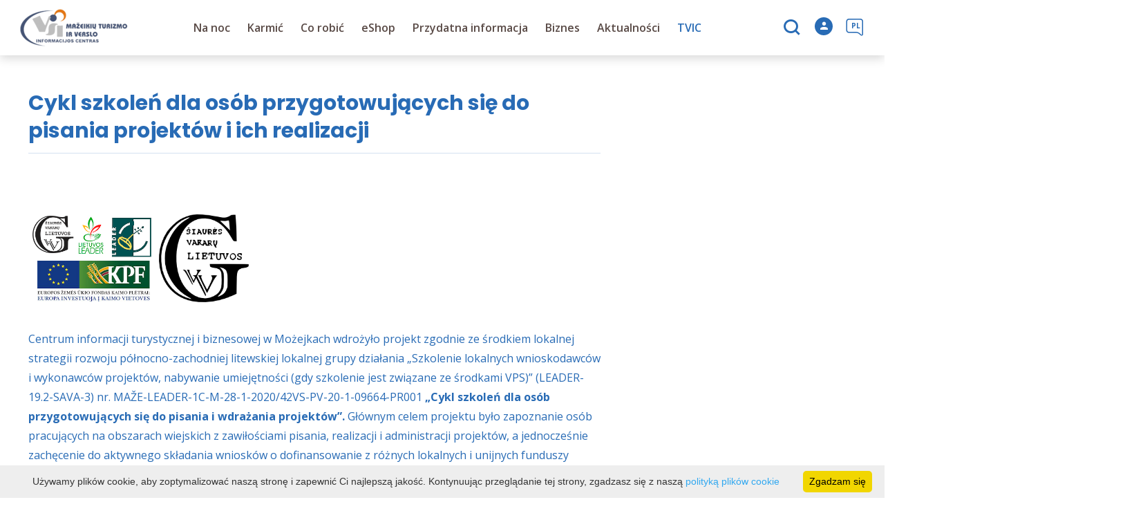

--- FILE ---
content_type: text/html; charset=UTF-8
request_url: https://visit.mazeikiai.lt/pl/editable-separated/id-313/
body_size: 16978
content:
<!DOCTYPE HTML >
<html lang="pl">
<head>
    <meta http-equiv="content-type" content="text/html; charset=UTF-8"/>
    <meta name="viewport" content="width=device-width, initial-scale=1.0, user-scalable=0"/>
    <title>Szkolenie z pisania projektów</title>
    <meta property="og:title" content="Szkolenie z pisania projektów"/>
            <meta property="og:description" content="Centrum Informacji Turystycznej i Biznesowej w Możejkach przeprowadziło projekt dotyczący pisania projektów."/>
        <meta name="description" content="Centrum Informacji Turystycznej i Biznesowej w Możejkach przeprowadziło projekt dotyczący pisania projektów." />            <meta property="fb:app_id" content=""/>
        <meta property="og:type" content="article"/>
        <meta property="og:description" content="Centrum Informacji Turystycznej i Biznesowej w Możejkach przeprowadziło projekt dotyczący pisania projektów."/>
        <meta property="og:url" content="https://visit.mazeikiai.lt/pl/cykl-szkolenia-dla-przygotowaczy-do-pisania-projektow-i-wdrazania-1/"/>
        
        <link rel="stylesheet" href="https://stackpath.bootstrapcdn.com/bootstrap/4.1.3/css/bootstrap.min.css"
          integrity="sha384-MCw98/SFnGE8fJT3GXwEOngsV7Zt27NXFoaoApmYm81iuXoPkFOJwJ8ERdknLPMO"
          crossorigin="anonymous">
            <link rel="stylesheet"
              href="https://visit.mazeikiai.lt/templates/bebras/mazeikiai/css/style.css?v=1767964968">
    
    <link rel="stylesheet" href="https://visit.mazeikiai.lt/templates/css/msg.css">
<script src="https://visit.mazeikiai.lt/templates/js/msg.js"></script>

    <meta name="google-site-verification" content="C2puezZ_yzx2Kswz7lcgupc6hniKaCjil4Xj67QhUhY" />

<meta name="verify-paysera" content="a2a55b7825528f27951c5609782747e7">
            <script>
        var cookie_text = 'Używamy plików cookie, aby zoptymalizować naszą stronę i zapewnić Ci najlepszą jakość. Kontynuując przeglądanie tej strony, zgadzasz się z naszą';
        var cookie_link_text = 'polityką plików cookie';
        var cookie_link = 'https://visit.mazeikiai.lt/pl/editable-separated/id-253/';
        var cookie_close_text = 'Zgadzam się';
    </script>
    <script type="text/javascript" id="cookieinfo"
            src="https://visit.mazeikiai.lt/templates/js/cookieinfo.js?v=1767964968">
    </script>

    
    <link rel="canonical" href="https://visit.mazeikiai.lt/pl/cykl-szkolenia-dla-przygotowaczy-do-pisania-projektow-i-wdrazania-1/"/>
    <link rel="alternate" href="https://visit.mazeikiai.lt/mokymu-ciklas-besiruosiantiems-projektus-rasyti-ir-juos-igyvendinti-1/" hreflang="lt-lt"/>
    <link rel="alternate" href="https://visit.mazeikiai.lt/lv/apmacibu-cikls-sagatavotajiem-rakstit-projektus-un-to-istenot-1/" hreflang="lv-lv"/>
    <link rel="alternate" href="https://visit.mazeikiai.lt/pl/cykl-szkolenia-dla-przygotowaczy-do-pisania-projektow-i-wdrazania-1/" hreflang="pl-pl"/>
    <link rel="alternate" href="https://visit.mazeikiai.lt/en/training-cycle-for-preparers-to-write-projects-and-implement-them-1/" hreflang="en-gb"/>
    <link rel="alternate" href="https://visit.mazeikiai.lt/ru/tsikl-obucheniya-dlya-sostaviteley-napisaniya-proektov-i-ih-realizatsii-1/" hreflang="ru-ru"/>
    <link rel="alternate" href="https://visit.mazeikiai.lt/de/schulungszyklus-fur-vorbereiter-um-projekte-zu-schreiben-und-sie-umzusetzen-1/" hreflang="de-de"/>

    <script type="application/ld+json">
	    {
    "@context": "http://schema.org",
    "@type": "WebContent",
    "name": "Cykl szkoleń dla osób przygotowujących się do pisania projektów i ich realizacji"
}
    </script>

<script type="application/ld+json">{"@context":"http://schema.org","@type":"BreadcrumbList","itemListElement":[{"@type":"ListItem","position":1,"name":"TVIC","item":"index.php?module=editable&action=separated&id=254"},{"@type":"ListItem","position":2,"name":"Dzia\u0142ania projektowe","item":"https://visit.mazeikiai.lt/pl/dzialania-projektowe/"},{"@type":"ListItem","position":3,"name":"Nasz projekt","item":"https://visit.mazeikiai.lt/pl/nasz-projekt/"},{"@type":"ListItem","position":4,"name":"Cykl szkole\u0144 dla os\u00f3b przygotowuj\u0105cych si\u0119 do pisania projekt\u00f3w i ich realizacji","item":"https://visit.mazeikiai.lt/pl/cykl-szkolenia-dla-przygotowaczy-do-pisania-projektow-i-wdrazania-1/"}]}</script>
    <script type="text/javascript" src="https://visit.mazeikiai.lt/templates/bebras/js/jquery-2.1.3.min.js"></script>
<script type="text/javascript" src="https://visit.mazeikiai.lt/templates/bebras/js/jquery.mmenu.all.js" ></script>
<script src="https://visit.mazeikiai.lt/templates/js/jquery/jquery.sumoselect.min.js"></script>
<script type="text/javascript" src="https://visit.mazeikiai.lt/templates/bebras/js/lazysizes.min.js"></script>
<script type="text/javascript" src="https://visit.mazeikiai.lt/templates/bebras/js/bootstrap.min.js"></script>
<script type="text/javascript" src="https://visit.mazeikiai.lt/templates/bebras/js/jquery.sticky-kit.min.js"></script>
<script type="text/javascript" src="https://visit.mazeikiai.lt/templates/bebras/js/swiper/swiper-bundle.min.js" ></script>
<script type="text/javascript" src="https://visit.mazeikiai.lt/templates/bebras/js/jquery.magnific-popup.min.js"></script>
<script type="text/javascript" src="https://visit.mazeikiai.lt/templates/bebras/js/collapse.js"></script>
<script src="https://visit.mazeikiai.lt/templates/js/request.js"></script>
<script type="text/javascript" src="https://visit.mazeikiai.lt/templates/js/loading.js"></script>
<script src="https://visit.mazeikiai.lt/templates/bebras/js/user.js?v=1.1"></script>
<script src="https://visit.mazeikiai.lt/templates/js/jquery/jquery-ui.min.js"></script>
<script type="text/javascript" src="https://visit.mazeikiai.lt/templates/bebras/js/perfect-scrollbar.min.js"></script>


    <script type="text/javascript" src="https://visit.mazeikiai.lt/templates/bebras/js/nouislider.min.js"></script>
        <script type="text/javascript" src="https://visit.mazeikiai.lt/templates/bebras/js/popper.min.js"></script>
    <script type="text/javascript" src="https://cdnjs.cloudflare.com/ajax/libs/ekko-lightbox/5.3.0/ekko-lightbox.min.js"></script>
    <script type="text/javascript" src="https://visit.mazeikiai.lt/templates/bebras/js/jquery.justifiedGallery.min.js"></script>
    <script type="text/javascript" src="https://visit.mazeikiai.lt/templates/bebras/js/jquery.scrollLock.js"></script>
    <script src="https://visit.mazeikiai.lt/templates/js/likedislike.js"></script>
    <script src="https://visit.mazeikiai.lt/templates/js/List/List.js?v=1767964968"></script>
    <script src="https://visit.mazeikiai.lt/templates/js/fullscreen.js"></script>
    <script src="https://visit.mazeikiai.lt/templates/js/multiple_trips.js"></script>
    <script src="https://visit.mazeikiai.lt/templates/fancybox-3.5.7/jquery.fancybox.min.js"></script>
    <script src="https://visit.mazeikiai.lt/templates/swipebox/js/jquery.swipebox.js"></script>


<link href="https://visit.mazeikiai.lt/templates/js/video-js/video-js.min.css" rel="stylesheet">
<script src="https://visit.mazeikiai.lt/templates/js/video-js/video.min.js"></script>

</head>
<body class=" initial-load">
<script>(function(d){var s = d.createElement("script");s.setAttribute("data-account", "i9dCg5OA4M");s.setAttribute("src", "https://cdn.userway.org/widget.js");(d.body || d.head).appendChild(s);})(document)</script><noscript>Please ensure Javascript is enabled for purposes of <a href="https://userway.org">website accessibility</a></noscript>

<style>

.pagetree .nav-column a {
  display: block;
  color: #fff;
}

#footer .pagetree {
  width: 500px;
}

#footer .pagetree .nav-column {
  margin-top: 0px;
}

</style>

<header class="header ">
    <div class="container">
        <a class="top-nav-mobile-toggle" href="#mobile-menu"><span class="bebras-icon-Menu"></span><span class="sr-only">Mažeikių turizmo ir verslo informacijos centras</span></a>
        <div class="logo clearfix">
            <a class="navbar-link" href="https://visit.mazeikiai.lt/pl/">
                                    <img src="https://visit.mazeikiai.lt/data/settings/logo/mazeikiutvic_logo_header_1_.png"
                                                            alt="Mažeikių turizmo ir verslo informacijos centras"
                                                />
                            </a>
        </div>
            <div class="mobile-menu" id="mobile-menu">
        <ul class="left-menu">
                                                <li>
                                                                                                            <a href="https://visit.mazeikiai.lt/pl/zakwaterowanie/"  class="" >
                                    Na noc
                                </a>
                                                                                                </li>
                                                                <li>
                                                                                                            <span class=" ">Karmić</span>
                                                                                <ul>
                    <li>
                                    <a href="https://visit.mazeikiai.lt/pl/ywno/"  class="">
                        Karmić
                    </a>
                            </li>
        
                                <li>

                                    <a href="https://visit.mazeikiai.lt/pl/ywno/?filterForm[category][117]=117"                                        >
                        Kuchnia azjatycka
                    </a>
                                
            </li>
                        </ul>
                    </li>
                                                                <li>
                                                                                                            <span class=" ">Co robić</span>
                                                                                <ul>
                    <li>
                                                                                                                        <a href="https://visit.mazeikiai.lt/pl/miejsca-zwiedzania/" class="">
                                    Co robić
                                </a>
                                                                                </li>
        
                                <li>

                                    <a href="https://visit.mazeikiai.lt/pl/miejsca-zwiedzania/"                                        >
                        Miejsca do odwiedzenia
                    </a>
                                
            </li>
                                            <li>

                                    <a href="https://visit.mazeikiai.lt/pl/zeskanuj-i-poznaj-mozejki-z-audioprzewodnikiem-2/"                                        >
                        Zeskanuj i poznaj Możejki z audioprzewodnikiem!
                    </a>
                                
            </li>
                                            <li>

                                    <a href="https://visit.mazeikiai.lt/pl/"                                        >
                        Trasy
                    </a>
                                
            </li>
                                            <li>

                                    <a href="https://visit.mazeikiai.lt/pl/publikacje/"                                        >
                        Publikacje
                    </a>
                                
            </li>
                                            <li>

                                    <a href="https://visit.mazeikiai.lt/pl/rozrywka-ka-act/"                                        >
                        Zabawa
                    </a>
                                
            </li>
                                            <li>

                                    <a href="https://visit.mazeikiai.lt/pl/general-map/"                                        >
                        Mapa
                    </a>
                                
            </li>
                                            <li>

                                    <a href="https://visit.mazeikiai.lt/pl/edukacja/"                                        >
                        Edukacje
                    </a>
                                
            </li>
                                            <li>

                                    <a href="https://visit.mazeikiai.lt/pl/wydarzenia/"                                        >
                        Wydarzenia
                    </a>
                                
            </li>
                        </ul>
                    </li>
                                                                <li>
                                                                                                            <span class=" ">eShop</span>
                                                                                <ul>
                    <li>
                                    <a href="https://visit.mazeikiai.lt/pl/informator/"  class="">
                        eShop
                    </a>
                            </li>
        
                                <li>

                                    <a href="https://visit.mazeikiai.lt/pl/zasady-handlu-w-eshopie/"                                        >
                        Zasady handlu w eShopie
                    </a>
                                
            </li>
                        </ul>
                    </li>
                                                                <li>
                                                                                                            <span class=" ">Przydatna informacja</span>
                                                                                <ul>
                    <li>
                                    <a   class="">
                        Przydatna informacja
                    </a>
                            </li>
        
                                <li>

                                    <a href="https://visit.mazeikiai.lt/pl/biuro-podr-y/"                                        >
                        Biuro podróży
                    </a>
                                
            </li>
                                            <li>

                                    <a href="https://visit.mazeikiai.lt/pl/us-ugi-medyczne-zak-ady-opieki-zdrowotnej/"                                        >
                        Usługi medyczne, zakłady opieki zdrowotnej
                    </a>
                                
            </li>
                                            <li>

                                    <a href="https://visit.mazeikiai.lt/pl/nieruchomosc-w-rejonie-mozejek/"                                        >
                        Nieruchomość w rejonie Możejek
                    </a>
                                
            </li>
                                            <li>

                                    <a href="https://visit.mazeikiai.lt/pl/banki-i-bankomaty/"                                        >
                        Banki i bankomaty
                    </a>
                                
            </li>
                                            <li>

                                    <a href="https://visit.mazeikiai.lt/pl/conference_sales/"                                        >
                        Sale konferencyjne
                    </a>
                                
            </li>
                        </ul>
                    </li>
                                                                <li>
                                                                                                            <span class=" ">Biznes</span>
                                                                                <ul>
                    <li>
                                                                                                                        <a href="https://visit.mazeikiai.lt/pl/rodowisko-biznesowe-w-rejonie-mo-ejki/" class="">
                                    Biznes
                                </a>
                                                                                </li>
        
                                <li>

                                    <a href="https://visit.mazeikiai.lt/pl/rodowisko-biznesowe-w-rejonie-mo-ejki/"                                        >
                        Środowisko biznesowe w rejonie Możejki
                    </a>
                                
            </li>
                                            <li>

                                    <a href="https://visit.mazeikiai.lt/pl/zaczac-biznes/"                                        >
                        Zacząć biznes
                    </a>
                                
            </li>
                                            </ul>
                    </li>
                                                                                            <li>
                                                                                                            <a href="https://visit.mazeikiai.lt/pl/nowo-ci/"  class="" >
                                    Aktualności
                                </a>
                                                                                                </li>
                                                                <li>
                                                                                                            <span class="selected ">TVIC</span>
                                                                                <ul>
                    <li>
                                                                                                                        <a href="https://visit.mazeikiai.lt/pl/o-nas/" class="">
                                    TVIC
                                </a>
                                                                                </li>
        
                                <li>

                                    <a href="https://visit.mazeikiai.lt/pl/o-nas/"                                        >
                        O nas
                    </a>
                                
            </li>
                                            <li>

                                    <span class=" ">Lista usług i cen</span>
                                    <ul>
                    <li>
                <a href="https://visit.mazeikiai.lt/pl/lista-uslug-i-cen-1/"  class="341 441 ">
                    Lista usług i cen
                </a>
            </li>
        
                                <li>

                                    <a href="https://visit.mazeikiai.lt/pl/sale-konferencyjne/"                                        >
                        Sala konferencyjna
                    </a>
                                
            </li>
                        </ul>

            </li>
                                            <li>

                                    <span class="selected ">Działania projektowe</span>
                                    <ul>
                    <li>
                <a href="https://visit.mazeikiai.lt/pl/dzialania-projektowe/"  class="341 309 selected">
                    Działania projektowe
                </a>
            </li>
        
                                <li>

                                    <span class="selected ">Nasz projekt</span>
                                    <ul>
                    <li>
                <a href="https://visit.mazeikiai.lt/pl/nasz-projekt/"  class="341 347 selected">
                    Nasz projekt
                </a>
            </li>
        
                                <li>

                                    <a href="https://visit.mazeikiai.lt/pl/przywrocone-pisarzy-m-peckauskaites-satria-witches-items/"                                        >
                        Odrestaurowane rzeczy pisarki M.Pečkauskaitė-Šatrija Ragana
                    </a>
                                
            </li>
                                            <li>

                                    <a href="https://visit.mazeikiai.lt/pl/cykl-szkolenia-dla-przygotowaczy-do-pisania-projektow-i-wdrazania-1/"                     class="selected"                    >
                        Cykl szkoleń dla osób przygotowujących się do pisania projektów i ich realizacji
                    </a>
                                
            </li>
                                            <li>

                                    <a href="https://visit.mazeikiai.lt/pl/skuteczna-obsluga-klienta-ktora-bedzie-zadowolona-i-polecona-innym-1/"                                        >
                         &quot;Skuteczna obsługa klienta: aby wracał i polecał innym&quot;
                    </a>
                                
            </li>
                                            <li>

                                    <a href="https://visit.mazeikiai.lt/pl/zgodno-i-zarzadzanie-krajowymi-us-ugami-finansowymi-w-republice-czeskiej/"                                        >
                        Zgodność i zarządzanie krajowymi usługami finansowymi w Republice Czeskiej
                    </a>
                                
            </li>
                                            <li>

                                    <a href="https://visit.mazeikiai.lt/pl/interreg-otwa-litwa-odwied-venta/"                                        >
                        Interreg Łotwa - Litwa (Odwiedź Venta)
                    </a>
                                
            </li>
                                            <li>

                                    <a href="https://visit.mazeikiai.lt/pl/projekt-discover-yourself/"                                        >
                        Projekt Discover Yourself
                    </a>
                                
            </li>
                        </ul>

            </li>
                        </ul>

            </li>
                                            <li>

                                    <a href="https://visit.mazeikiai.lt/pl/kariera/"                                        >
                        Kariera
                    </a>
                                
            </li>
                                            <li>

                                    <a href="https://visit.mazeikiai.lt/pl/zapobieganie-korupcji/"                                        >
                        Zapobieganie korupcji
                    </a>
                                
            </li>
                                            <li>

                                    <a href="https://visit.mazeikiai.lt/pl/ga-a/"                                        >
                        Gaża
                    </a>
                                
            </li>
                                            <li>

                                    <a href="https://visit.mazeikiai.lt/pl/strategiczny-plan-biznesowy/"                                        >
                        Strategiczny plan biznesowy
                    </a>
                                
            </li>
                                            <li>

                                    <a href="https://visit.mazeikiai.lt/pl/raporty/"                                        >
                        Raporty
                    </a>
                                
            </li>
                                            <li>

                                    <a href="https://visit.mazeikiai.lt/pl/srodki-na-promocje-dzialalnosci-1/"                                        >
                        Środki na promocję działalności
                    </a>
                                
            </li>
                                            <li>

                                    <a href="https://visit.mazeikiai.lt/pl/zapobieganie-przemocy-i-nekaniu/"                                        >
                        Zapobieganie przemocy i nękaniu
                    </a>
                                
            </li>
                                            <li>

                                    <a href="https://visit.mazeikiai.lt/pl/ochrona-sygnalistow/"                                        >
                        Ochrona sygnalistów
                    </a>
                                
            </li>
                                            <li>

                                    <a href="https://visit.mazeikiai.lt/pl/strona-z-wid-et-w-1/"                                        >
                        Strona z widżetów
                    </a>
                                
            </li>
                                            <li>

                                    <a href="https://visit.mazeikiai.lt/pl/samochody/"                                        >
                        Samochody
                    </a>
                                
            </li>
                                            <li>

                                    <a href="https://visit.mazeikiai.lt/pl/lacznosc/"                                        >
                        Struktura i kontakty
                    </a>
                                
            </li>
                        </ul>
                    </li>
                                    </ul>
        <div class='mobile-language-switch' id="appendable-language-switch">
            <ul>
                                                        <li><a class='' href='https://visit.mazeikiai.lt/mokymu-ciklas-besiruosiantiems-projektus-rasyti-ir-juos-igyvendinti-1/'>
                            <div class='language-img'><img src='https://visit.mazeikiai.lt/templates/bebras/img/blank.gif'
                                                           class='flag flag-lt' alt="flag-icon Litewski"></div>
                            Litewski</a></li>
                                                        <li><a class='' href='https://visit.mazeikiai.lt/lv/apmacibu-cikls-sagatavotajiem-rakstit-projektus-un-to-istenot-1/'>
                            <div class='language-img'><img src='https://visit.mazeikiai.lt/templates/bebras/img/blank.gif'
                                                           class='flag flag-lv' alt="flag-icon Łotewski"></div>
                            Łotewski</a></li>
                                                        <li><a class='selected' href='https://visit.mazeikiai.lt/pl/cykl-szkolenia-dla-przygotowaczy-do-pisania-projektow-i-wdrazania-1/'>
                            <div class='language-img'><img src='https://visit.mazeikiai.lt/templates/bebras/img/blank.gif'
                                                           class='flag flag-pl' alt="flag-icon Polskie"></div>
                            Polskie</a></li>
                                                        <li><a class='' href='https://visit.mazeikiai.lt/en/training-cycle-for-preparers-to-write-projects-and-implement-them-1/'>
                            <div class='language-img'><img src='https://visit.mazeikiai.lt/templates/bebras/img/blank.gif'
                                                           class='flag flag-en' alt="flag-icon Angielski"></div>
                            Angielski</a></li>
                                                        <li><a class='' href='https://visit.mazeikiai.lt/ru/tsikl-obucheniya-dlya-sostaviteley-napisaniya-proektov-i-ih-realizatsii-1/'>
                            <div class='language-img'><img src='https://visit.mazeikiai.lt/templates/bebras/img/blank.gif'
                                                           class='flag flag-ru' alt="flag-icon Rosyjski"></div>
                            Rosyjski</a></li>
                                                        <li><a class='' href='https://visit.mazeikiai.lt/de/schulungszyklus-fur-vorbereiter-um-projekte-zu-schreiben-und-sie-umzusetzen-1/'>
                            <div class='language-img'><img src='https://visit.mazeikiai.lt/templates/bebras/img/blank.gif'
                                                           class='flag flag-de' alt="flag-icon Niemiecki"></div>
                            Niemiecki</a></li>
                            </ul>
        </div>
        <div class='mobile-account-block' id="menu-account-block">
    <ul class='mm-listview'>
        <li class='account-name'>
            <a class='selected'>
                <span>
                                            <span class="bebras-icon-avatar"></span>
                                    </span>
                 
            </a>
        </li>
                            <li>
                <a href="https://visit.mazeikiai.lt/pl/moje-podr-e/"><span></span>Moje podróże</a>
            </li>
                    <li>
                <a href="https://visit.mazeikiai.lt/pl/torba-na-zakupy/"><span></span>Wózek sklepowy</a>
            </li>
                    <li>
                <a href="https://visit.mazeikiai.lt/pl/"><span></span>Edytuj profil</a>
            </li>
                    <li>
                <a href="https://visit.mazeikiai.lt/pl/historia-zam-wie/"><span></span>Zamówienia</a>
            </li>
                <li>
            <a href="javascript:;" onclick ="return logout();"><span></span>Wyloguj się</a>
        </li>
    </ul>
</div>
        <div class="close-mm"><span class="bebras-icon-close"></span></div>
    </div>
    <div class="menu-con">
        <nav id="my-menu" class="main-menu clearfix" >
            <ul class="left-menu">
                                                                                    <li tabindex="0" class="                                                             submenu-standart                                                         "
                        >
                                                            <a tabindex="-1" href="https://visit.mazeikiai.lt/pl/zakwaterowanie/" >
                                    Na noc
                                </a>
                                                        
                        </li>
                                                                                                        <li tabindex="0" class="                                                            sub-menu-parent                                                         "
                        >
                                                            <a tabindex="-1" href="https://visit.mazeikiai.lt/pl/ywno/" >
                                    Karmić
                                </a>
                                                        <div class="sub-menu-col-cat-1 scroll" >
    <div class="sub-menu-list tourism_category">
                        <div class="nav-column">
                <a href="https://visit.mazeikiai.lt/pl/ywno/?filterForm[category][117]=117">
                                        <div class="sub-menu-img">
                        <div></div>
                        <img data-sizes="auto" class="image lazyload"
                            src="[data-uri]"
                            data-src="https://visit.mazeikiai.lt/templates/images/no_photo/660x440.jpg"
                            data-srcset="
                                                            https://visit.mazeikiai.lt/data/tourism/categories/list/molig_sriuba.jpg 289w,
                                                                                        https://visit.mazeikiai.lt/data/tourism/categories/mobile/molig_sriuba.jpg  600w
                            "
                            alt="Kuchnia azjatycka"
                        >
                    </div>
                                        <div class="turism-title-box">
                        <div class="sub-menu-title">Kuchnia azjatycka</div>
                        <div class="suggestions">Obiekty: 4</div>
                    </div>
                </a>
            </div>
                </div>
</div>

                        </li>
                                                                                                        <li tabindex="0" class="                                                            sub-menu-parent                                                         "
                        >
                                                                                                                                                                                    <a tabindex="-1" href="https://visit.mazeikiai.lt/pl/miejsca-zwiedzania/">
                                                Co robić
                                            </a>
                                                                                                                                        <div class="scroll">
        <div class="sub-menu-list">
                                                <div class="nav-column">
                        <a class="" href="https://visit.mazeikiai.lt/pl/miejsca-zwiedzania/" target="">                                                        <div class="sub-menu-title">
                                Miejsca do odwiedzenia
                            </div>
                            </a>                                            </div>
                                                                <div class="nav-column">
                        <a class="" href="https://visit.mazeikiai.lt/pl/zeskanuj-i-poznaj-mozejki-z-audioprzewodnikiem-2/" target="">                                                        <div class="sub-menu-title">
                                Zeskanuj i poznaj Możejki z audioprzewodnikiem!
                            </div>
                            </a>                                            </div>
                                                                <div class="nav-column">
                        <a class="" href="https://visit.mazeikiai.lt/pl/" target="">                                                        <div class="sub-menu-title">
                                Trasy
                            </div>
                            </a>                                            </div>
                                                                <div class="nav-column">
                        <a class="" href="https://visit.mazeikiai.lt/pl/publikacje/" target="">                                                        <div class="sub-menu-title">
                                Publikacje
                            </div>
                            </a>                                            </div>
                                                                <div class="nav-column">
                        <a class="" href="https://visit.mazeikiai.lt/pl/rozrywka-ka-act/" target="">                                                        <div class="sub-menu-title">
                                Zabawa
                            </div>
                            </a>                                            </div>
                                                                <div class="nav-column">
                        <a class="" href="https://visit.mazeikiai.lt/pl/general-map/" target="">                                                        <div class="sub-menu-title">
                                Mapa
                            </div>
                            </a>                                            </div>
                                                                <div class="nav-column">
                        <a class="" href="https://visit.mazeikiai.lt/pl/edukacja/" target="">                                                        <div class="sub-menu-title">
                                Edukacje
                            </div>
                            </a>                                            </div>
                                                                <div class="nav-column">
                        <a class="" href="https://visit.mazeikiai.lt/pl/wydarzenia/" target="">                                                        <div class="sub-menu-title">
                                Wydarzenia
                            </div>
                            </a>                                            </div>
                                    </div>
    </div>

                        </li>
                                                                                                        <li tabindex="0" class="                                                            sub-menu-parent                                                         submenu-standart"
                        >
                                                            <a tabindex="-1" href="https://visit.mazeikiai.lt/pl/informator/" >
                                    eShop
                                </a>
                                                            <div class="scroll">
        <div class="sub-menu-list">
                                                <div class="nav-column">
                        <a class="" href="https://visit.mazeikiai.lt/pl/zasady-handlu-w-eshopie/" target="">                                                        <div class="sub-menu-title">
                                Zasady handlu w eShopie
                            </div>
                            </a>                                            </div>
                                    </div>
    </div>

                        </li>
                                                                                                        <li tabindex="0" class="                                                            sub-menu-parent                                                         "
                        >
                                                            <a tabindex="-1" href="" >
                                    Przydatna informacja
                                </a>
                                                            <div class="scroll">
        <div class="sub-menu-list">
                                                <div class="nav-column">
                        <a class="" href="https://visit.mazeikiai.lt/pl/biuro-podr-y/" target="">                                                        <div class="sub-menu-title">
                                Biuro podróży
                            </div>
                            </a>                                            </div>
                                                                <div class="nav-column">
                        <a class="" href="https://visit.mazeikiai.lt/pl/us-ugi-medyczne-zak-ady-opieki-zdrowotnej/" target="">                                                        <div class="sub-menu-title">
                                Usługi medyczne, zakłady opieki zdrowotnej
                            </div>
                            </a>                                            </div>
                                                                <div class="nav-column">
                        <a class="" href="https://visit.mazeikiai.lt/pl/nieruchomosc-w-rejonie-mozejek/" target="">                                                        <div class="sub-menu-title">
                                Nieruchomość w rejonie Możejek
                            </div>
                            </a>                                            </div>
                                                                <div class="nav-column">
                        <a class="" href="https://visit.mazeikiai.lt/pl/banki-i-bankomaty/" target="">                                                        <div class="sub-menu-title">
                                Banki i bankomaty
                            </div>
                            </a>                                            </div>
                                                                <div class="nav-column">
                        <a class="" href="https://visit.mazeikiai.lt/pl/conference_sales/" target="">                                                        <div class="sub-menu-title">
                                Sale konferencyjne
                            </div>
                            </a>                                            </div>
                                    </div>
    </div>

                        </li>
                                                                                                        <li tabindex="0" class="                                                            sub-menu-parent                                                         "
                        >
                                                                                                                                                                                    <a tabindex="-1" href="https://visit.mazeikiai.lt/pl/rodowisko-biznesowe-w-rejonie-mo-ejki/">
                                                Biznes
                                            </a>
                                                                                                                                        <div class="scroll">
        <div class="sub-menu-list">
                                                <div class="nav-column">
                        <a class="" href="https://visit.mazeikiai.lt/pl/rodowisko-biznesowe-w-rejonie-mo-ejki/" target="">                                                        <div class="sub-menu-title">
                                Środowisko biznesowe w rejonie Możejki
                            </div>
                            </a>                                            </div>
                                                                <div class="nav-column">
                        <a class="" href="https://visit.mazeikiai.lt/pl/zaczac-biznes/" target="">                                                        <div class="sub-menu-title">
                                Zacząć biznes
                            </div>
                            </a>                                            </div>
                                                                </div>
    </div>

                        </li>
                                                                                                                                            <li tabindex="0" class="                                                             submenu-standart                                                         "
                        >
                                                            <a tabindex="-1" href="https://visit.mazeikiai.lt/pl/nowo-ci/" >
                                    Aktualności
                                </a>
                                                        
                        </li>
                                                                                                        <li tabindex="0" class="selected                                                             sub-menu-parent                                                         "
                        >
                                                                                                                                                                                    <a tabindex="-1" href="https://visit.mazeikiai.lt/pl/o-nas/">
                                                TVIC
                                            </a>
                                                                                                                                        <div class="scroll">
        <div class="sub-menu-list">
                                                <div class="nav-column">
                        <a class="" href="https://visit.mazeikiai.lt/pl/o-nas/" target="">                                                        <div class="sub-menu-title">
                                O nas
                            </div>
                            </a>                                            </div>
                                                                <div class="nav-column">
                        <a class="" href="https://visit.mazeikiai.lt/pl/lista-uslug-i-cen-1/" target="">                                                        <div class="sub-menu-title">
                                Lista usług i cen
                            </div>
                            </a>                                                    <ul>
                                                                                                        <li ><a href="https://visit.mazeikiai.lt/pl/sale-konferencyjne/">Sala konferencyjna</a></li>
                                                                                                </ul>
                                            </div>
                                                                <div class="nav-column">
                        <a class="selected" href="https://visit.mazeikiai.lt/pl/dzialania-projektowe/" target="">                                                        <div class="sub-menu-title">
                                Działania projektowe
                            </div>
                            </a>                                                    <ul>
                                                                                                        <li class="selected"><a href="https://visit.mazeikiai.lt/pl/nasz-projekt/">Nasz projekt</a></li>
                                                                                                </ul>
                                            </div>
                                                                <div class="nav-column">
                        <a class="" href="https://visit.mazeikiai.lt/pl/kariera/" target="">                                                        <div class="sub-menu-title">
                                Kariera
                            </div>
                            </a>                                            </div>
                                                                <div class="nav-column">
                        <a class="" href="https://visit.mazeikiai.lt/pl/zapobieganie-korupcji/" target="">                                                        <div class="sub-menu-title">
                                Zapobieganie korupcji
                            </div>
                            </a>                                            </div>
                                                                <div class="nav-column">
                        <a class="" href="https://visit.mazeikiai.lt/pl/ga-a/" target="">                                                        <div class="sub-menu-title">
                                Gaża
                            </div>
                            </a>                                            </div>
                                                                <div class="nav-column">
                        <a class="" href="https://visit.mazeikiai.lt/pl/strategiczny-plan-biznesowy/" target="">                                                        <div class="sub-menu-title">
                                Strategiczny plan biznesowy
                            </div>
                            </a>                                            </div>
                                                                <div class="nav-column">
                        <a class="" href="https://visit.mazeikiai.lt/pl/raporty/" target="">                                                        <div class="sub-menu-title">
                                Raporty
                            </div>
                            </a>                                            </div>
                                                                <div class="nav-column">
                        <a class="" href="https://visit.mazeikiai.lt/pl/srodki-na-promocje-dzialalnosci-1/" target="">                                                        <div class="sub-menu-title">
                                Środki na promocję działalności
                            </div>
                            </a>                                            </div>
                                                                <div class="nav-column">
                        <a class="" href="https://visit.mazeikiai.lt/pl/zapobieganie-przemocy-i-nekaniu/" target="">                                                        <div class="sub-menu-title">
                                Zapobieganie przemocy i nękaniu
                            </div>
                            </a>                                            </div>
                                                                <div class="nav-column">
                        <a class="" href="https://visit.mazeikiai.lt/pl/ochrona-sygnalistow/" target="">                                                        <div class="sub-menu-title">
                                Ochrona sygnalistów
                            </div>
                            </a>                                            </div>
                                                                <div class="nav-column">
                        <a class="" href="https://visit.mazeikiai.lt/pl/strona-z-wid-et-w-1/" target="">                                                        <div class="sub-menu-title">
                                Strona z widżetów
                            </div>
                            </a>                                            </div>
                                                                <div class="nav-column">
                        <a class="" href="https://visit.mazeikiai.lt/pl/samochody/" target="">                                                        <div class="sub-menu-title">
                                Samochody
                            </div>
                            </a>                                            </div>
                                                                <div class="nav-column">
                        <a class="" href="https://visit.mazeikiai.lt/pl/lacznosc/" target="">                                                        <div class="sub-menu-title">
                                Struktura i kontakty
                            </div>
                            </a>                                            </div>
                                    </div>
    </div>

                        </li>
                                                </ul>

            <ul class="right-menu">
                <li class="e-shop sub-menu-parent cart-indicator" id="cart-widget">
    </li>
<script type="text/javascript">
    function reloadCartWidgetV2() {
        request('cart-widget-refresh', {
            url: "https://visit.mazeikiai.lt/?module=cart_v2&action=cart_v2_widget_refresh",
            dataType: 'json',
            success: function (result) {
                $('#cart-widget').html(result.html);
            }
        });
    }
</script>
                                <li class="search-block" id="search-block">
                    <a href="javascript:;" class="bebras-icon-search2" aria-label="Szukaj"></a>

<div id="cd-search" class="cd-search search-input" onsubmit="searchSolr()">
    <div class="close-search"></div>
    <form action="https://visit.mazeikiai.lt/pl/szukaj/" method="get">
        <input id="searchfield" type="search" name="q" autocomplete="off" class="search-place" placeholder="Szukaj">
        <label for="searchfield" class="sr-only">Szukaj</label>
    </form>
    <div class="row" id="result-cont"></div>
</div>
                </li>
                                
                <li class="account" id="account-block">
    <a href="#login-pop" class="login-pop">
                    <span class="no-login bebras-icon-avatar"><span class="sr-only"> Zaloguj</span></span>
            </a>
                <div id="login-pop" class="white-popup-block mfp-hide">
        <div class="login-block">
            <button title="Close (Esc)" type="button" class="mfp-close">×</button>
            <h3>Logowanie / rejestracja</h3>
            <div class="login-block-container">
                <div class="form-zone login">
                    <h3>Istniejące konto</h3>
                    <form action="" id="ajaxLogin" method="post" target="_self" _lpchecked="1">
                        <div>
                            <label for="login_name">E-mail</label>
                            <input id="login_name" class="comment-input" type="text" name="login_form[email]" value=""
                                   autocomplete="off">
                        </div>
                        <div class="">
                            <label for="login-pass">Hasło</label>
                            <input id="login-pass" class="comment-input" type="password" name="login_form[password]"
                                   autocomplete="off">
                        </div>
                                                <div id="log-errors">

                        </div>
                        <div class="btn-area">
                            <a href="javascript:;" onclick ="$('#ajaxLogin').submit();" class="btn dark">Połączyć</a>
                            <a id="reminder_" class="btn" href="javascript:;">Zapomniałem</a>
                            <a class="register btn dark show-reg-block" href="javascript:;">Rejestracja</a>
                        </div>
                    </form>
                </div>
                <div class="members-cont">
                    <h3>Połącz się z kontem społecznościowym</h3>
                    <div class="social-login-content">

                                                                                                                            <div class="privacy-policy-login">Rejestrując się, zgadzasz się z naszym <a target="_blank" href="https://visit.mazeikiai.lt/pl/editable-separated/id-253/">Polityka prywatności</a></div>
                                            </div>
                </div>
            </div>
        </div>
        <div class="reg-block">
            <button title="Close (Esc)" type="button" class="mfp-close">×</button>
            <a class="btn back-login"></a>
            <h3>Rejestracja</h3>
            <div class="members-cont">
                <div class="form-zone">
                    <form action="" id="ajaxRegister" method="post" target="_self" _lpchecked="1">
                        <input id="e_input3" name="e" value="save" type="hidden">
                        <div class="reg-input-area">
                            <div>
                                <div class="">
                                    <label for="reg-name">Imię</label>
                                    <input id="reg-name" class="comment-input" type="text" name="register_form[first_name]" value=""
                                           autocomplete="off">
                                </div>
                                <div class="">
                                    <label for="reg-lastname">Nazwisko</label>
                                    <input id="reg-lastname" class="comment-input" type="text" name="register_form[last_name]" value=""
                                           autocomplete="off">
                                </div>
                                <div class="">
                                    <label for="reg-email">E-mail</label>
                                    <input id="reg-email" class="comment-input" type="text" name="register_form[email]" value=""
                                           autocomplete="off">
                                </div>
                            </div>
                            <div>
                                <div class="">
                                    <label for="reg-pass">Hasło</label>
                                    <input id="reg-pass" class="comment-input" type="password" name="register_form[password]"
                                           autocomplete="off">
                                </div>
                                <div class="">
                                    <label for="reg-pass2">Powtórz hasło</label>
                                    <input id="reg-pass2" class="comment-input" type="password" name="register_form[password2]"
                                           autocomplete="off">
                                </div>
                            </div>
                        </div>
                                                <div class="privat-rules">
                            Rejestrując się, zgadzasz się z naszym <a target="_blank" href="https://visit.mazeikiai.lt/pl/editable-separated/id-253/">Polityka prywatności</a>
                        </div>
                                                <a href="javascript:;" onclick ="$('#ajaxRegister').submit();" class="register btn">Rejestracja</a>
                        <div id="reg-errors">
                        </div>
                    </form>
                </div>
            </div>
        </div>
        <div class="form-zone pass-reminder">
            <button title="Close (Esc)" type="button" class="mfp-close">×</button>
            <a class="btn back-login"></a>
            <h3>Przypomnienie hasła</h3>
            <form action="" id="ajaxReminder" method="post" target="_self" _lpchecked="1">
                <input id="e_input2" name="e" value="save" type="hidden">

                <div class="">
                    <label for="remind_email">E-mail</label>
                    <input id="remind_email" class="comment-input" type="text" name="f[email]" value=""
                           autocomplete="off">
                </div>

                <div class="btn-area">
                    <a href="javascript:;" onclick ="$('#ajaxReminder').submit();" id="reminder_" class="btn">Przypomnij</a>
                </div>
                <div id="remind-errors">
                </div>
            </form>
        </div>
    </div>


<script type="text/javascript">
    var reminder_errors = $('#remind-errors');
    $('#ajaxReminder').submit(function ()
    {
        var form = $(this).serialize();

        startLoading();
        reminder_errors.html('');
        $.ajax({
            url: "https://visit.mazeikiai.lt/pl/?module=members&action=psw_recovery",
            data: form,
            type: "POST",
            dataType: 'json',
            success: function (result)
            {
                stopLoading();
                if (result.message)
                reminder_errors.append('<div class="space-bracket red"><span>' + result.message + '</span></div>');
            }
        });

        return false;
    });

    var login_errors = $('#log-errors');
    $('#ajaxLogin').submit(function ()
    {
        var form = $(this).serialize();

        startLoading();
        login_errors.html('');
        $.ajax({
            url: "https://visit.mazeikiai.lt/pl/?module=members&action=login",
            data: form,
            type: "POST",
            dataType: 'json',
            success: function (result)
            {
                stopLoading();
                if (result.errors)
                {
                    $.each(result.errors, function (i, val)
                    {
                        login_errors.append('<div class="space-bracket red"><span>' + val + '</span></div>');
                    });
                }
                else
                {
                    var magnificPopup = $.magnificPopup.instance;
                    magnificPopup.close();
                    afterLogin();
                }
            }
        });

        return false;
    });

    var register_errors = $('#reg-errors');
    $('#ajaxRegister').submit(function ()
    {
        startLoading();
        var form = $(this).serialize();
        register_errors.html('');
        $.ajax({
            url: "https://visit.mazeikiai.lt/pl/?module=members&action=register",
            data: form,
            type: "POST",
            dataType: 'json',
            success: function (result)
            {
                stopLoading();
                if (result.errors)
                {
                    $.each(result.errors, function (i, val)
                    {
                        register_errors.append('<div class="space-bracket red"><span>' + val + '</span></div>');
                        return false;
                    });
                }
                else
                {
                    var success_text = "##registracija-sekminga##";
                    var email_text = "##el-pastu-issiunteme-aktyvacijos-nuoroda##";
                    register_errors.append('<div class="space-bracket red"><span>' + success_text + '</span></div>');
                    register_errors.append('<div class="space-bracket red"><span>' + email_text + '</span></div>');
                }
            }
        });

        return false;
    });

    $(function ()
    {
        $('.login-pop').magnificPopup({
            type: 'inline',
            preloader: false,
            focus: '#username',
            modal: true
        });

        $(".show-reg-block").on('click', function() {
            $(".login-block").slideUp();
            $(".reg-block").slideDown();
        });

        $(".back-login").on('click', function() {
            $(".login-block").slideDown();
            $(".reg-block, .form-zone.pass-reminder").slideUp();
        });

        $("#reminder_").on("click", function(){
            $(".login-block").slideUp();
            $(".form-zone.pass-reminder").slideDown();
        });
    });
</script>

    </li>

                <li class="sub-menu-parent language-switch mobile-language-switch d-none">
                                                                                                                                                                                                                                        <a class="kalba">
                                <span>##kalba##</span>
                            </a>
                                                                                                                                                                                                                                                                             <ul class="sub-menu">
                        <div>
                            
                                                                                                                                                                                                                                                                                                                                                
                                                                <li>
                                    <a href="//mokymu-ciklas-besiruosiantiems-projektus-rasyti-ir-juos-igyvendinti-1/">
                                        <span class="mobile"><span><img src="https://visit.mazeikiai.lt/templates/bebras/img/blank.gif" class="flag flag-lt" alt="flag-icon Litewski"></span> Litewski</span>
                                    </a>
                                </li>

                            
                                                                                                                                                                                                                                                                                                                                                
                                                                <li>
                                    <a href="/lv/apmacibu-cikls-sagatavotajiem-rakstit-projektus-un-to-istenot-1/">
                                        <span class="mobile"><span><img src="https://visit.mazeikiai.lt/templates/bebras/img/blank.gif" class="flag flag-lv" alt="flag-icon Łotewski"></span> Łotewski</span>
                                    </a>
                                </li>

                            
                                                                                                                                                                                                                                                                                                                                                
                                                                <li class="selected-language">
                                    <a href="/pl/cykl-szkolenia-dla-przygotowaczy-do-pisania-projektow-i-wdrazania-1/">
                                        <span class="mobile"><span><img src="https://visit.mazeikiai.lt/templates/bebras/img/blank.gif" class="flag flag-pl" alt="flag-icon Polskie"></span> Polskie</span>
                                    </a>
                                </li>

                            
                                                                                                                                                                                                                                                                                                                                                
                                                                <li>
                                    <a href="/en/training-cycle-for-preparers-to-write-projects-and-implement-them-1/">
                                        <span class="mobile"><span><img src="https://visit.mazeikiai.lt/templates/bebras/img/blank.gif" class="flag flag-en" alt="flag-icon Angielski"></span> Angielski</span>
                                    </a>
                                </li>

                            
                                                                                                                                                                                                                                                                                                                                                
                                                                <li>
                                    <a href="/ru/tsikl-obucheniya-dlya-sostaviteley-napisaniya-proektov-i-ih-realizatsii-1/">
                                        <span class="mobile"><span><img src="https://visit.mazeikiai.lt/templates/bebras/img/blank.gif" class="flag flag-ru" alt="flag-icon Rosyjski"></span> Rosyjski</span>
                                    </a>
                                </li>

                            
                                                                                                                                                                                                                                                                                                                                                
                                                                <li>
                                    <a href="/de/schulungszyklus-fur-vorbereiter-um-projekte-zu-schreiben-und-sie-umzusetzen-1/">
                                        <span class="mobile"><span><img src="https://visit.mazeikiai.lt/templates/bebras/img/blank.gif" class="flag flag-de" alt="flag-icon Niemiecki"></span> Niemiecki</span>
                                    </a>
                                </li>

                                                    </div>
                    </ul>
                </li>

                <li class="sub-menu-parent language-switch">
                                                                                                                                                                                                                                        <a href="">
                                <span>PL</span>
                            </a>
                                                                                                                                                                                                                                                        
                    <ul>
                        
                                                                                                                
                                                                                                                                                                                                                                                                                                                                        <li >
                                <a href="//mokymu-ciklas-besiruosiantiems-projektus-rasyti-ir-juos-igyvendinti-1/">
                                    <div>
                                        <img src="https://visit.mazeikiai.lt/templates/bebras/img/blank.gif"
                                             class="flag flag-lt"
                                             alt="flag-icon Litewski">
                                    </div>
                                    Litewski
                                </a>
                            </li>
                        
                                                                                                                
                                                                                                                                                                                                                                                                                                                                        <li >
                                <a href="/lv/apmacibu-cikls-sagatavotajiem-rakstit-projektus-un-to-istenot-1/">
                                    <div>
                                        <img src="https://visit.mazeikiai.lt/templates/bebras/img/blank.gif"
                                             class="flag flag-lv"
                                             alt="flag-icon Łotewski">
                                    </div>
                                    Łotewski
                                </a>
                            </li>
                        
                                                                                                                
                                                                                                                                                                                                                                                                                                                                        <li class="active">
                                <a href="/pl/cykl-szkolenia-dla-przygotowaczy-do-pisania-projektow-i-wdrazania-1/">
                                    <div>
                                        <img src="https://visit.mazeikiai.lt/templates/bebras/img/blank.gif"
                                             class="flag flag-pl"
                                             alt="flag-icon Polskie">
                                    </div>
                                    Polskie
                                </a>
                            </li>
                        
                                                                                                                
                                                                                                                                                                                                                                                                                                                                        <li >
                                <a href="/en/training-cycle-for-preparers-to-write-projects-and-implement-them-1/">
                                    <div>
                                        <img src="https://visit.mazeikiai.lt/templates/bebras/img/blank.gif"
                                             class="flag flag-en"
                                             alt="flag-icon Angielski">
                                    </div>
                                    Angielski
                                </a>
                            </li>
                        
                                                                                                                
                                                                                                                                                                                                                                                                                                                                        <li >
                                <a href="/ru/tsikl-obucheniya-dlya-sostaviteley-napisaniya-proektov-i-ih-realizatsii-1/">
                                    <div>
                                        <img src="https://visit.mazeikiai.lt/templates/bebras/img/blank.gif"
                                             class="flag flag-ru"
                                             alt="flag-icon Rosyjski">
                                    </div>
                                    Rosyjski
                                </a>
                            </li>
                        
                                                                                                                
                                                                                                                                                                                                                                                                                                                                        <li >
                                <a href="/de/schulungszyklus-fur-vorbereiter-um-projekte-zu-schreiben-und-sie-umzusetzen-1/">
                                    <div>
                                        <img src="https://visit.mazeikiai.lt/templates/bebras/img/blank.gif"
                                             class="flag flag-de"
                                             alt="flag-icon Niemiecki">
                                    </div>
                                    Niemiecki
                                </a>
                            </li>
                                            </ul>
                </li>
                            </ul>

            <div class="menu-bg"></div>

            <div class="mob-menu" style="float: right;">
                <div class="mobile-search-block"> <a class="bebras-icon-search2" id="mobile-search-trigger"></a>

<div id="cd-search" class="cd-search search-input" onsubmit="searchSolr()">
    <div class="close-search"></div>
    <form action="https://visit.mazeikiai.lt/pl/szukaj/" method="get">
        <input id="searchfield-mobile" type="search" name="q" autocomplete="off" class="search-place" placeholder="Szukaj">
        <label for="searchfield-mobile" class="sr-only">Szukaj</label>
    </form>
    <div class="row" id="result-cont-mobile"></div>
</div>
</div>
                                                            </div>
        </nav>
    </div>
    <script type="text/javascript">
    $(".search-input input").keyup(function(e) {
        if (e.keyCode === 27) {
            $(".search-block > a").removeClass('selected');
            $('.search-block').removeClass('show-search');
        }
    });

    if($( window ).width() >= 1160) {
        searchfield = $('#searchfield');
    } else {
        searchfield = $('#searchfield-mobile');
    }

    let searchTimeout;
    let current;
    $(window).load(function(){
        searchfield.keyup(function(e){
            if (e.which !== 40 && e.which !== 38) { // down
                clearTimeout(searchTimeout);
                searchTimeout = setTimeout(searchSolr, 300);
            } else {
                walkSuggestions(e.which)
            }
        });
    });

    let typedValue = "";

    function searchSolr(){
        if(searchfield.val().length == 0){
            $('#result-cont').html('');
            $('.cd-search').removeClass('is-visible');
            $('header.small-header').removeClass('mob-search-active');
            return;
        }

        request('searchSuggestions', {
            type: 'POST',
            url: 'https://visit.mazeikiai.lt/?module=search&action=suggestions&lang_code=6',
            data : {
                ajax : 1,
                index: 1,
                query : searchfield.val()
            },
            success: function(result){
                if($( window ).width() >= 1160) {
                    $('#result-cont').html(result);
                    current = null;
                    typedValue = searchfield.val();
                } else {
                    $('#result-cont-mobile').html(result);
                }
            }
        });
    }


    $('.search-block > a').on('click', function(event){
        if ($('#searchfield').val() &&  $('.cd-search').hasClass('is-visible')) {
            $('#searchfield').parent().submit();
        }
        toggleSearch();
        if (!$('#searchfield').is(":empty")) {

        }
    });


    $('.close-search').on('click', function(event){
        event.preventDefault();
        toggleSearch("close");
    });


    jQuery(document).on('keyup',function(evt) {
        if (evt.keyCode == 27) {
            event.preventDefault();
            toggleSearch("close");
        }
    });


    function toggleSearch(type) {
        searchSolr();
        if(type=="close") {
            $('header.small-header').removeClass('mob-search-active');
            $('.search-block').removeClass('show-search');
            $('.cd-search').removeClass('is-visible');
            $(".search-block").removeClass('selected');
            $('body').removeClass('stop-scrolling');
            $('.menu-bg').removeClass('active-menu-bg');
        } else {
            //toggle search visibility
            $('header.small-header').toggleClass('mob-search-active');
            $('body').toggleClass('stop-scrolling');
            $('.search-block').toggleClass('show-search');
            $('.cd-search').toggleClass('is-visible');
            $('.search-block').toggleClass('selected');
            $('.menu-bg').toggleClass('active-menu-bg');
            var input = document.getElementById('searchfield');
            input.focus();
            input.select();
            if($(window).width() > 1190 && $('.cd-search').hasClass('is-visible')) $('.cd-search').find('input[type="search"]').focus();
        }
    }

    $(document).mouseup(function(e)
    {
        var container = $(".cd-search");

        // if the target of the click isn't the container nor a descendant of the container
        if (!container.is(e.target) && container.has(e.target).length === 0)
        {
            toggleSearch("close");
        }
    });

    //mobile

    $('#mobile-search-trigger').on('click', function(event){
        event.preventDefault();
        toggleSearch();
    });

    $( document ).ready(function() {
       $('.hp-search .search-place').keydown(function(e) {
           var code = e.key;
           var value = $(this).val();
           if(code === "Enter") {
               e.preventDefault();
           }
           if( $(".mobile-search-block").css('display') == 'none') {
               $('.search-block > a').trigger( "click" );
               $('#searchfield').val(value);
           } else {
               $('#mobile-search-trigger').trigger( "click" );
               $('#searchfield-mobile').val(value);
               $('#searchfield-mobile').focus();
           }
           this.value = '';
       })
    });

    function goNext(){
        if (current){
            if(current.next().length !== 0) {
                let next = current.next();
                let previous = current;
                change(previous, next);
            }
        } else {
            current = $('.suggestion-item').first();
            change(null, current);
        }
    }

    function goPrevious(){
        if (current){
            if(current.prev().length !== 0) {
                let next = current.prev();
                let previous = current;
                change(previous, next);
            } else{
                change(current, null)
            }
        } else {
            current = $('.suggestion-item').last();
            change(null, current);
        }
    }

    function change(previous, next) {
        if (previous)
            previous.css('background-color', '#fff');
        if (next){
            current = next;
            next.css("background-color", "#efefef");
            let text = $('a', next).text();
            searchfield.val(text)
        } else {
            searchfield.val(typedValue)
        }
    }
    
    function walkSuggestions(key) {

        if (key === 40) { // down
            goNext();
        } else if (key === 38) { // up
            goPrevious();
        }
    }

</script>


    </div>
</header>

<div class="wrap-content">
    <div class="wrap view editable-paragraphs">
    <div class="container paragraphs">

        

                <div class="object-details">
            <h1>Cykl szkoleń dla osób przygotowujących się do pisania projektów i ich realizacji</h1>


            <div class="content-list">

                <div class="content">
                    
                    <div class="small-100 columns paragraphs">

                        <div class="paragraphs">
                                                        
                                                                    <div class="paragraph">
                                                                                    <p><img alt="" height="135" src="https://visit.mazeikiai.lt/data/ckfinder/files/NMAlogo.png" width="189" /><img alt="" height="127" src="https://visit.mazeikiai.lt/data/ckfinder/files/SVLVVG%20LOGO.png" width="130" /></p>

<p>Centrum informacji turystycznej i biznesowej w Możejkach wdrożyło projekt zgodnie ze środkiem lokalnej strategii rozwoju p&oacute;łnocno-zachodniej litewskiej lokalnej grupy działania &bdquo;Szkolenie lokalnych wnioskodawc&oacute;w i wykonawc&oacute;w projekt&oacute;w, nabywanie umiejętności (gdy szkolenie jest związane ze środkami VPS)&rdquo; (LEADER-19.2-SAVA-3) nr. MAŽE-LEADER-1C-M-28-1-2020/42VS-PV-20-1-09664-PR001 <strong>&bdquo;Cykl szkoleń dla os&oacute;b przygotowujących się do pisania i wdrażania projekt&oacute;w&rdquo;.</strong> Gł&oacute;wnym celem projektu było zapoznanie os&oacute;b pracujących na obszarach wiejskich z zawiłościami pisania, realizacji i administracji projekt&oacute;w, a jednocześnie zachęcenie do aktywnego składania wniosk&oacute;w o dofinansowanie z r&oacute;żnych lokalnych i unijnych funduszy strukturalnych. Zachęcanie do aktywniejszego korzystania z możliwości, jakie daje Internet, wprowadzanie odpowiednich narzędzi marketingowych, innowacji w zakresie rachunkowości i zam&oacute;wień publicznych. Uczestnikami projektu byli kierownicy i pracownicy os&oacute;b prawnych, organizacji pozarządowych zarejestrowanych na terenie LGD P&oacute;łnocno-Zachodnia lub w gminie Możejki i działających na terenie P&oacute;łnocno-Zachodniego, instytucji administracji miejskiej lub firm świadczących usługi publiczne oraz innych instytucji budżetowych działających na terenie LGD P&oacute;łnocno-Zachodnia Litwa. Projekt ma na celu rozwijanie umiejętności lokalnych mieszkańc&oacute;w do oceny aktualnej sytuacji, jednoczesnego rozwiązywania lokalnych problem&oacute;w, inicjowania zmian w rozwoju obszar&oacute;w wiejskich, aktywizacji ich działalności gospodarczej, dążąc tym samym do poprawy jakości życia poprzez realizację lokalnej strategii rozwoju, tym samym realizując gł&oacute;wną misję lokalnej strategii rozwoju &ndash; promowanie rozwoju gospodarczego i społecznego na terenie LGD, wspieranie tworzenia i rozwoju przedsiębiorczości, zwiększanie zatrudnienia, zmniejszanie bezrobocia i wykluczenia społecznego.</p>

<p>Szkolenie jest finansowane przez Krajową Agencję Płatniczą zgodnie z działaniem Lokalnej Strategii Rozwoju Lokalnej Grupy Działania P&oacute;łnocno-Zachodniej Litwy &bdquo;Szkolenie wnioskodawc&oacute;w i wykonawc&oacute;w projekt&oacute;w lokalnych, nabywanie umiejętności&rdquo;. Całkowita wartość projektu to wsparcie w wysokości 9 705,00 EUR, z czego środki Europejskiego Funduszu Rolnego na rzecz Rozwoju Obszar&oacute;w Wiejskich wynoszą 8 249,25 EUR, tj. 85% kwoty wsparcia, a środki budżetu państwa litewskiego wynoszą EUR 1.455,75, tj. 15 % kwoty pomocy i intensywność pomocy 100,00%.<br />
Tematyka szkoleń:</p>

                                                                            </div>
                                                            
                                                                    <div class="paragraph">
                                                                                    <p>1. <strong>Jak zamienić dobry pomysł w projekt?</strong> Uczestnicy otrzymali praktyczne porady dotyczące możliwych źr&oacute;deł finansowania, jak zagłębić się w og&oacute;lne wymagania określone w zaproszeniach do finansowania, jak logicznie uzasadnić projekt, jakie są fizyczne wskaźniki oraz jakie mogą być kategorie budżetowe i inne wymagania.</p>

<p>2. <strong>Znaczenie zespołu w działaniach projektowych.</strong> Uczestnicy zrozumieli istotę zarządzania projektami, składowe, przebieg; nauczył się prawidłowo tworzyć zesp&oacute;ł wykonawczy; potrafi planować przebieg projektu za pomocą logiki, monitorować, kontrolować i oceniać przebieg projektu; praktycznie sprawdziłem postępy w realizacji prostych projekt&oacute;w.</p>

<p>3. <strong>Otrzymałem dofinansowanie projektu. Co dalej?</strong> Podczas szkolenia praktycznego uczestnicy dowiedzieli się, jakie problemy można napotkać podczas realizacji projektu: regulacje prawne, zam&oacute;wienia publiczne, sytuacje siły wyższej i ich wpływ na wyniki projektu, jak wybrać odpowiednią firmę ubezpieczeniową i odpowiednio ubezpieczyć sprzęt oraz inne istotne kwestie, kt&oacute;re pojawiają się dla administratora projektu.</p>

<p>4. <strong>Rozliczanie i opodatkowanie wsparcia, subwencji, grant&oacute;w.</strong> Szkolenie skierowane było do menedżer&oacute;w i księgowych firm, podczas kt&oacute;rego wyjaśniono, jak skomplikowana jest regulacja i jak prawdopodobne jest, że firmy będą miały problemy z prawidłowym rozliczaniem i opodatkowaniem wsparcia, dotacji i dotacji. Nauczyłem się, jak nie popełniać krytycznych błęd&oacute;w w księgowości i podatkach.</p>

<p>5. <strong>Marketing za niewielkie pieniądze.</strong> Uczestnicy zapoznali się z tanimi lub bezpłatnymi narzędziami marketingowymi, w tym mediami społecznościowymi i innymi narzędziami.</p>

<p>6. <strong>Czym jest SEO i dlaczego jest tak ważne.</strong> Uczestnicy szkolenia przyjrzeli się bliżej pozycjonowaniu oraz zdobyli podstawową wiedzę i praktyczne umiejętności optymalizacji stron internetowych, takie jak sprawienie, aby strona instytucji, wydarzenia lub usługi pojawiały się na pierwszym miejscu w Google, jak pom&oacute;c potencjalnym klientom znaleźć firmę w Internecie itp.</p>

<p>Wszystkie szkolenia prowadzone były przez doświadczonych wykładowc&oacute;w. Szkolenie odbyło się w Centrum Informacji Turystycznej i Biznesowej Możejek, Ventos ul. 8A, Możejki. Dziękujemy za aktywny udział i mamy nadzieję, że zdobyta wiedza zachęci do odważniejszego pisania projekt&oacute;w i skuteczniejszej ich realizacji. <img alt="" height="1200" src="https://visit.mazeikiai.lt/data/ckfinder/files/265197805_582894276141969_5738719552956891939_n.jpg" width="1600" /></p>

                                                                            </div>
                                                                                    </div>
                                            </div>
                </div>
            </div>
        </div>
    </div>
    <div class="sidebar ">
        
    
    </div>
</div>
<script type="text/javascript">
    $(document).ready(function (){
        var window_width = jQuery( window ).width();

        if (window_width < 768) {
          jQuery(".sidebar").trigger("sticky_kit:detach");
        } else {
          make_sticky();
        }

        jQuery( window ).resize(function() {

          window_width = jQuery( window ).width();

          if (window_width < 768) {
            jQuery(".sidebar").trigger("sticky_kit:detach");
          } else {
            make_sticky();
          }

        });

        function make_sticky() {
            //Not working. 2021-06-23
          //jQuery(".sidebar > div").stick_in_parent({
            // parent: '.sidebar',
           // offset_top: 80,
          //});
        } 
    });  
</script>  
</div>
<div class="footerdiv">
    <div><link rel="stylesheet" href="https://visit.mazeikiai.lt/templates/css/cookieconsentV2.min.css">

<div role="dialog" aria-live="polite" aria-label="cookieconsent" aria-describedby="cookieconsent:desc" class="cc-window cc-banner cc-type-info cc-theme-block cc-bottom " style="display: none;">
    <!--googleoff: all-->
    <span id="cookieconsent:desc" class="cc-message">
				Zalecenie przeglądarki <a class="cc-link" target="_blank" href="https://www.microsoft.com/en-us/windows/microsoft-edge">Microsoft Edge</a>
			</span>
    <div class="cc-compliance">
        <a aria-label="dismiss cookie message" role="button" tabindex="0" class="cc-btn cc-dismiss">Zrozumiałem</a>
    </div>
    <!--googleon: all-->
</div>

<script>

    function GetIEVersion() {
        var sAgent = window.navigator.userAgent;
        var Idx = sAgent.indexOf("MSIE");

        // If IE, return version number.
        if (Idx > 0)
            return parseInt(sAgent.substring(Idx+ 5, sAgent.indexOf(".", Idx)));

        // If IE 11 then look for Updated user agent string.
        else if (!!navigator.userAgent.match(/Trident\/7\./))
            return 11;

        else
            return 0; //It is not IE
    }

    function setCookie(name,value,days) {
        var expires = "";
        if (days) {
            var date = new Date();
            date.setTime(date.getTime() + (days*24*60*60*1000));
            expires = "; expires=" + date.toUTCString();
        }
        document.cookie = name + "=" + (value || "")  + expires + "; path=/";
    }
    function getCookie(name) {
        var nameEQ = name + "=";
        var ca = document.cookie.split(';');
        for(var i=0;i < ca.length;i++) {
            var c = ca[i];
            while (c.charAt(0)==' ') c = c.substring(1,c.length);
            if (c.indexOf(nameEQ) == 0) return c.substring(nameEQ.length,c.length);
        }
        return null;
    }
    function eraseCookie(name) {
        document.cookie = name+'=; Max-Age=-99999999;';
    }

    var x = getCookie('explorer');

    if (GetIEVersion() > 0 && x != 1){
        console.log('show');
        $('.cc-window').show();
        setCookie('explorer','0',1);
    }

    $('.cc-dismiss').on('click', function() {
        $('.cc-window').hide();
        setCookie('explorer','1',1);
    });

</script></div>
</div>

    <footer id="footer">
        <div class="footer-widget-area clearfix">
            <div class="footer-widget-area-left">
                            
<div class="widget-list-item light  " >
    <div class="small-100" >
        <div class="framed-cont with-padding newsletter-v2-widget">
                            <form id="newsForm100" class="newsletter-input">
                    <h3>Zapisz się do naszego newslettera</h3>
                    <div class="subscribe-category-list">
                        Uzyskaj najnowsze oferty zakwaterowania, wyżywienia i rozrywki bezpośrednio na e-mailu. skrzynka pocztowa
                    </div>

                    <div class="email email-100 large-40 columns">
                        <div class="email-input-border">
                            <input id="e_input" type="hidden" name="e"/>
                            <input type="hidden" name="f[list_id]" value="0" />
                            <input type="hidden" name="f[custom]" value="" />
                            <input type="hidden" name="f[action]" value="newsletter" />
                                                        <input type="text" id="email_input100" name="f[email]" placeholder="Adres e-mail" autocomplete="off" />
                            <label for="email_input100" class="sr-only">Adres e-mail</label>
                        </div>
                                            </div>
                    <div class="newsletter_submit  large-30 columns" >
                        <button class="news_button button_id100" >Subskrypcja</button>
                    </div>
                    <div>
                        <span class="suc_msg" style="display:none">Prenumerata powiodła się</span>
                        <span class="err_msg" style="display:none">Niepoprawny e-mail</span>
                    </div>
                </form>
                    </div>
    </div>
</div>
<script type="text/javascript">
        $('.news_button.button_id100').click(function(e){
        var url = 'https://visit.mazeikiai.lt/index.php?module=elements&action=mailchimp';
        var val = $('#email_input100').val();
        var widget_id = '100';
        e.preventDefault();

        $('.err_msg').hide();
        if(isEmail(val)){
            $.ajax({
                type: "POST",
                url: url,
                data: {
                    email: val,
                    widget_id: widget_id
                },
                dataType:'json',
                success:function(data){
                    if(data.msg){
                        $('.err_msg').html(data.msg).show();
                    }
                    if(data.success){
                        $('#newsletter_cat_list100').hide();
                        $('.news_button.button_id100').hide();
                        $('#email_input100').hide();
                        $('.email-input-border').hide();
                        $('.suc_msg').show();
                    }
                }
            });
        }
        else{
            $('.err_msg').show();
            $('.email-input-border').addClass('wrong');
        }
    });
        function isEmail(email) {
        var atpos = email.indexOf("@");
        var dotpos = email.lastIndexOf(".");
        if (atpos<1 || dotpos<atpos+2 || dotpos+2>=email.length) {
            return false;
        }
        return true;
    }
</script>

    
            </div>

            <div class="footer-widget-area-right">
                                    <div class="contact-widget">
                        <div>
                                                            <span>+370 443 67177</span>
                                                                                        <span><a href="mailto:mazeikiutvic@gmail.com">mazeikiutvic@gmail.com</a></span>
                                                                                        <span>Vasario 16-osios ul. 4, Możejki, LT-89224</span>
                                                                                        <span>Mažeikių turizmo ir verslo informacijos centras</span>
                                                                                        <span><a href="mailto:mazeikiutvic@gmail.com">Napisz do nas</a></span>
                                                    </div>
                    </div>
                                            <div class="widget-list-item box    "
    >
    <div class="pagetree">
        <div class="framed-cont with-padding">
                        <div class="menu-list pagetree-list-line-3">
                                                                                <div class="nav-column">
                            <a href="https://visit.mazeikiai.lt/pl/miejsca-zwiedzania/" >                                
                                <div class="sub-menu-title">
                                    Miejsca do odwiedzenia
                                </div>
                                </a>                                                    </div>
                        
                                                                                                    <div class="nav-column">
                            <a href="https://visit.mazeikiai.lt/pl/zeskanuj-i-poznaj-mozejki-z-audioprzewodnikiem-2/" >                                
                                <div class="sub-menu-title">
                                    Zeskanuj i poznaj Możejki z audioprzewodnikiem!
                                </div>
                                </a>                                                    </div>
                        
                                                                                                    <div class="nav-column">
                            <a href="https://visit.mazeikiai.lt/pl/" >                                
                                <div class="sub-menu-title">
                                    Trasy
                                </div>
                                </a>                                                    </div>
                        
                                                                                                    <div class="nav-column">
                            <a href="https://visit.mazeikiai.lt/pl/publikacje/" >                                
                                <div class="sub-menu-title">
                                    Publikacje
                                </div>
                                </a>                                                    </div>
                        
                                                                                                    <div class="nav-column">
                            <a href="https://visit.mazeikiai.lt/pl/rozrywka-ka-act/" >                                
                                <div class="sub-menu-title">
                                    Zabawa
                                </div>
                                </a>                                                    </div>
                        
                                                                                                    <div class="nav-column">
                            <a href="https://visit.mazeikiai.lt/pl/general-map/" >                                
                                <div class="sub-menu-title">
                                    Mapa
                                </div>
                                </a>                                                    </div>
                        
                                                                                                    <div class="nav-column">
                            <a href="https://visit.mazeikiai.lt/pl/edukacja/" >                                
                                <div class="sub-menu-title">
                                    Edukacje
                                </div>
                                </a>                                                    </div>
                        
                                                                                                    <div class="nav-column">
                            <a href="https://visit.mazeikiai.lt/pl/wydarzenia/" >                                
                                <div class="sub-menu-title">
                                    Wydarzenia
                                </div>
                                </a>                                                    </div>
                        
                                                                                                        </div>
        </div>
    </div>
</div>

            <div class="text-widget
		"
	>
	<div>
		
	</div>
</div>
    
            </div>
        </div>

        <div class="footer-bottom">
            <div class="footer-bottom-left-block">
                            <div class="text-widget
		"
	>
	<div>
		<p>&copy; Mažeikiai tourism and business information centre</p>

	</div>
</div>
            <div class="text-widget
		"
	>
	<div>
		<p><a href="http://www.rinkodara.lt" target="_blank">Website creation</a></p>

	</div>
</div>
    
            </div>
            <div class="footer-bottom-right-block">
                            <div class="social-widget small-100 medium-35 columns social">
	<div class="icons">
					<a href="https://www.facebook.com/mazeikiutvicas/" target="_blank" class="bebras-icon-fb"><span class="sr-only">Facebook</span></a>
		
				
		
			</div>
</div>
    
            </div>
        </div>
    </footer>


    <link rel="stylesheet" type="text/css"
          href="https://cdnjs.cloudflare.com/ajax/libs/bootstrap-datetimepicker/3.1.3/css/bootstrap-datetimepicker.min.css">
    <link rel="stylesheet" href="https://visit.mazeikiai.lt/templates/bebras/css/nouislider.min.css">
    <link rel="stylesheet" href="https://cdnjs.cloudflare.com/ajax/libs/ekko-lightbox/5.3.0/ekko-lightbox.css">
    <link rel="stylesheet" href="https://visit.mazeikiai.lt/templates/bebras/css/justifiedGallery.min.css">
    <link rel="stylesheet" href="https://visit.mazeikiai.lt/templates/fancybox-3.5.7/jquery.fancybox.min.css"/>
<link rel="stylesheet" href="https://visit.mazeikiai.lt/templates/bebras/css/font-awesome.min.css">
<link rel="stylesheet" href="https://visit.mazeikiai.lt/templates/bebras/css/jquery.mmenu.all.css"/>
<link rel="stylesheet" href="https://visit.mazeikiai.lt/templates/bebras/css/swiper/swiper-bundle.min.css">
<link rel="stylesheet" href="https://visit.mazeikiai.lt/templates/bebras/css/flags.min.css">
<link rel="stylesheet" href="https://code.jquery.com/ui/1.12.1/themes/base/jquery-ui.css">
<link rel="stylesheet" href="https://visit.mazeikiai.lt/templates/css/sumoselect.min.css">
<link rel="stylesheet" href="https://visit.mazeikiai.lt/templates/bebras/css/magnific-popup.css">
<link rel="stylesheet" href="https://visit.mazeikiai.lt/templates/bebras/css/perfect-scrollbar.css">
<link rel="stylesheet" href="https://visit.mazeikiai.lt/data/settings/icons/style.css?v=0">

    <link rel="stylesheet"
          href="https://visit.mazeikiai.lt/templates/bebras/mazeikiai/css/lib_style_override.css?v=1767964968">
<link rel="preload" href="https://visit.mazeikiai.lt/data/settings/icons/fonts/font.woff2?2ktjv3" as="font" crossorigin="anonymous" />
<link rel="preload" href="https://visit.mazeikiai.lt/templates/bebras/fonts/fontawesome-webfont.woff2?v=4.7.0" as="font" crossorigin="anonymous" />
<script>
    window.base_url = 'https://visit.mazeikiai.lt/';
    window.base_url_lang = 'https://visit.mazeikiai.lt/pl/';
    window.lid = '6';
    window.trip_link = null;

    $( document ).ready(function() {
        $('body').removeClass('initial-load');
    });
</script>
<script type="text/javascript" src="https://visit.mazeikiai.lt/templates/bebras/js/audioPlayer.js"></script>
<script src="https://visit.mazeikiai.lt/templates/bebras/js/player.js?v=1767964968"></script>

<script>
    //tracking-enable-disable-script-start, will be used in privacy policy page or cookies bar
    $( document ).ready(function() {
                    $('a#disable-tracking-btn').text('Kliknij, aby włączyć pliki cookie i śledzenie Google Analytics');
                    $('a#disable-tracking-btn').click(function() {
                tracking_permission_toggle();
            });

        //for cookieinfo.js, remove if lib unused
        $('.cookieinfo-close').click(function() {
            tracking_permission_on();
        });

    });


    function tracking_permission_toggle() {
        $.ajax({
            type: "GET",
            url: "https://visit.mazeikiai.lt/?module=main&action=elementRender&cookies=" + '1',
            success: function (result)
            {
                if(typeof gaoo_handle_optout !== 'undefined' && $.isFunction(gaoo_handle_optout)) {
                    gaoo_handle_optout();
                }
                window.location.reload();
            }
        });
    }

    function tracking_permission_on() {
        $.ajax({
            type: "GET",
            url: "https://visit.mazeikiai.lt/?module=main&action=elementRender&cookies=1",
            success: function (result)
            {
                // if(typeof gaoo_handle_optout !== 'undefined' && $.isFunction(gaoo_handle_optout)) {
                //     gaoo_handle_optout();
                // }
                window.location.reload();
            }
        });
    }

    //tracking-enable-disable-script-end
</script>
<script>
    loadingColor = '#95C12C';

    $('.search-place').keypress(function(e){
        if(e.keyCode == 13)
        {
            window.location.href = "https://visit.mazeikiai.lt/pl/szukaj/?q=" + encodeURIComponent($(this).val());
        }
    });

    $(".clickable-by-enter").keyup(function(event) {
        if (event.keyCode === 13) {
            $(this).click();
        }
    });
</script>
<script>
    function startmmenu(){

        if(!$('body > div.mobile-menu').hasClass('mm-menu') ){
            $("#mobile-menu").mmenu({
                navbar 	: {
                    title	: ''
                },
                "extensions": [
                    "pagedim-black"
                ],
                "offCanvas": {
                    "position": "left",
                    "zposition": "front",
                },
                "searchfield": {
                    "resultsPanel": false,
                    "noResults": '##rezultatu-nera##',
                    "placeholder": "##paieska##",
                    "title": "##rezultatai##"
                },
                "navbars": [
                    {
                        "position": "top",
                        "content": [
                            "<div class='menu-logo'><a href='https://visit.mazeikiai.lt/pl/'><img src='https://visit.mazeikiai.lt/data/settings/logo/mazeikiutvic_logo_header_1_.png' alt='webiste logo'><span class='sr-only'>Menu mobilne</span></a></div>"
                        ]
                    },
                    {
                        "position": "bottom",
                        "content": [
                            "<a class='mobile-menu-language'><span>PL</span><span class='sr-only'>Języki</span></a>",
                                                                                    "<a class='mobile-menu-account login-trigger' onclick=\"$('.login-pop').click();return false;\" id='mobile-menu-button'><span class='bebras-icon-avatar'></span><span class='sr-only'>Menu konta</span></a>"
                        ]
                    },

                ]
            }, {
                // configuration
                clone: true
            }).append($('#appendable-language-switch')).append($('.mobile-account-block')).append($('.close-mm'));
        }

        var API = $("#mobile-menu, #mm-mobile-menu").data( "mmenu" );

        $(".close-mm").click(function() {
            hide_other_mobile_block1();
            hide_other_mobile_block2();
            API.close();
        });
    }

    $(".mobile-menu-language").on("click", function(){
        hide_other_mobile_block1();
        $(this).toggleClass("show-language");
        $(".mobile-language-switch").toggleClass("show-language-switch");
    });
</script>
<script type="text/javascript" src="https://visit.mazeikiai.lt/templates/bebras/js/bebras_menu_script.js"></script>


    <script type="text/javascript" src="https://visit.mazeikiai.lt/templates/bebras/js/bebras_custom_script.js"></script>



</body>



	<script>
                        	</script>

</html>